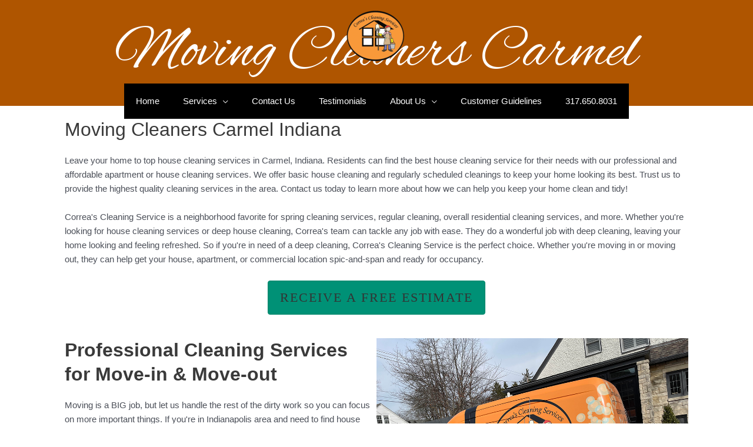

--- FILE ---
content_type: text/css
request_url: https://www.correascleaningservices.com/wp-content/uploads/bb-plugin/cache/411-layout.css?ver=7294de502aeed76c1b59ef1ced6b0227
body_size: 4007
content:
.fl-builder-content *,.fl-builder-content *:before,.fl-builder-content *:after {-webkit-box-sizing: border-box;-moz-box-sizing: border-box;box-sizing: border-box;}.fl-row:before,.fl-row:after,.fl-row-content:before,.fl-row-content:after,.fl-col-group:before,.fl-col-group:after,.fl-col:before,.fl-col:after,.fl-module:not([data-accepts]):before,.fl-module:not([data-accepts]):after,.fl-module-content:before,.fl-module-content:after {display: table;content: " ";}.fl-row:after,.fl-row-content:after,.fl-col-group:after,.fl-col:after,.fl-module:not([data-accepts]):after,.fl-module-content:after {clear: both;}.fl-clear {clear: both;}.fl-row,.fl-row-content {margin-left: auto;margin-right: auto;min-width: 0;}.fl-row-content-wrap {position: relative;}.fl-builder-mobile .fl-row-bg-photo .fl-row-content-wrap {background-attachment: scroll;}.fl-row-bg-video,.fl-row-bg-video .fl-row-content,.fl-row-bg-embed,.fl-row-bg-embed .fl-row-content {position: relative;}.fl-row-bg-video .fl-bg-video,.fl-row-bg-embed .fl-bg-embed-code {bottom: 0;left: 0;overflow: hidden;position: absolute;right: 0;top: 0;}.fl-row-bg-video .fl-bg-video video,.fl-row-bg-embed .fl-bg-embed-code video {bottom: 0;left: 0px;max-width: none;position: absolute;right: 0;top: 0px;}.fl-row-bg-video .fl-bg-video video {min-width: 100%;min-height: 100%;width: auto;height: auto;}.fl-row-bg-video .fl-bg-video iframe,.fl-row-bg-embed .fl-bg-embed-code iframe {pointer-events: none;width: 100vw;height: 56.25vw; max-width: none;min-height: 100vh;min-width: 177.77vh; position: absolute;top: 50%;left: 50%;-ms-transform: translate(-50%, -50%); -webkit-transform: translate(-50%, -50%); transform: translate(-50%, -50%);}.fl-bg-video-fallback {background-position: 50% 50%;background-repeat: no-repeat;background-size: cover;bottom: 0px;left: 0px;position: absolute;right: 0px;top: 0px;}.fl-row-bg-slideshow,.fl-row-bg-slideshow .fl-row-content {position: relative;}.fl-row .fl-bg-slideshow {bottom: 0;left: 0;overflow: hidden;position: absolute;right: 0;top: 0;z-index: 0;}.fl-builder-edit .fl-row .fl-bg-slideshow * {bottom: 0;height: auto !important;left: 0;position: absolute !important;right: 0;top: 0;}.fl-row-bg-overlay .fl-row-content-wrap:after {border-radius: inherit;content: '';display: block;position: absolute;top: 0;right: 0;bottom: 0;left: 0;z-index: 0;}.fl-row-bg-overlay .fl-row-content {position: relative;z-index: 1;}.fl-row-default-height .fl-row-content-wrap,.fl-row-custom-height .fl-row-content-wrap {display: -webkit-box;display: -webkit-flex;display: -ms-flexbox;display: flex;min-height: 100vh;}.fl-row-overlap-top .fl-row-content-wrap {display: -webkit-inline-box;display: -webkit-inline-flex;display: -moz-inline-box;display: -ms-inline-flexbox;display: inline-flex;width: 100%;}.fl-row-default-height .fl-row-content-wrap,.fl-row-custom-height .fl-row-content-wrap {min-height: 0;}.fl-row-default-height .fl-row-content,.fl-row-full-height .fl-row-content,.fl-row-custom-height .fl-row-content {-webkit-box-flex: 1 1 auto; -moz-box-flex: 1 1 auto;-webkit-flex: 1 1 auto;-ms-flex: 1 1 auto;flex: 1 1 auto;}.fl-row-default-height .fl-row-full-width.fl-row-content,.fl-row-full-height .fl-row-full-width.fl-row-content,.fl-row-custom-height .fl-row-full-width.fl-row-content {max-width: 100%;width: 100%;}.fl-row-default-height.fl-row-align-center .fl-row-content-wrap,.fl-row-full-height.fl-row-align-center .fl-row-content-wrap,.fl-row-custom-height.fl-row-align-center .fl-row-content-wrap {-webkit-align-items: center;-webkit-box-align: center;-webkit-box-pack: center;-webkit-justify-content: center;-ms-flex-align: center;-ms-flex-pack: center;justify-content: center;align-items: center;}.fl-row-default-height.fl-row-align-bottom .fl-row-content-wrap,.fl-row-full-height.fl-row-align-bottom .fl-row-content-wrap,.fl-row-custom-height.fl-row-align-bottom .fl-row-content-wrap {-webkit-align-items: flex-end;-webkit-justify-content: flex-end;-webkit-box-align: end;-webkit-box-pack: end;-ms-flex-align: end;-ms-flex-pack: end;justify-content: flex-end;align-items: flex-end;}.fl-col-group-equal-height {display: flex;flex-wrap: wrap;width: 100%;}.fl-col-group-equal-height.fl-col-group-has-child-loading {flex-wrap: nowrap;}.fl-col-group-equal-height .fl-col,.fl-col-group-equal-height .fl-col-content {display: flex;flex: 1 1 auto;}.fl-col-group-equal-height .fl-col-content {flex-direction: column;flex-shrink: 1;min-width: 1px;max-width: 100%;width: 100%;}.fl-col-group-equal-height:before,.fl-col-group-equal-height .fl-col:before,.fl-col-group-equal-height .fl-col-content:before,.fl-col-group-equal-height:after,.fl-col-group-equal-height .fl-col:after,.fl-col-group-equal-height .fl-col-content:after{content: none;}.fl-col-group-nested.fl-col-group-equal-height.fl-col-group-align-top .fl-col-content,.fl-col-group-equal-height.fl-col-group-align-top .fl-col-content {justify-content: flex-start;}.fl-col-group-nested.fl-col-group-equal-height.fl-col-group-align-center .fl-col-content,.fl-col-group-equal-height.fl-col-group-align-center .fl-col-content {justify-content: center;}.fl-col-group-nested.fl-col-group-equal-height.fl-col-group-align-bottom .fl-col-content,.fl-col-group-equal-height.fl-col-group-align-bottom .fl-col-content {justify-content: flex-end;}.fl-col-group-equal-height.fl-col-group-align-center .fl-col-group {width: 100%;}.fl-col {float: left;min-height: 1px;}.fl-col-bg-overlay .fl-col-content {position: relative;}.fl-col-bg-overlay .fl-col-content:after {border-radius: inherit;content: '';display: block;position: absolute;top: 0;right: 0;bottom: 0;left: 0;z-index: 0;}.fl-col-bg-overlay .fl-module {position: relative;z-index: 2;}.single:not(.woocommerce).single-fl-builder-template .fl-content {width: 100%;}.fl-builder-layer {position: absolute;top:0;left:0;right: 0;bottom: 0;z-index: 0;pointer-events: none;overflow: hidden;}.fl-builder-shape-layer {z-index: 0;}.fl-builder-shape-layer.fl-builder-bottom-edge-layer {z-index: 1;}.fl-row-bg-overlay .fl-builder-shape-layer {z-index: 1;}.fl-row-bg-overlay .fl-builder-shape-layer.fl-builder-bottom-edge-layer {z-index: 2;}.fl-row-has-layers .fl-row-content {z-index: 1;}.fl-row-bg-overlay .fl-row-content {z-index: 2;}.fl-builder-layer > * {display: block;position: absolute;top:0;left:0;width: 100%;}.fl-builder-layer + .fl-row-content {position: relative;}.fl-builder-layer .fl-shape {fill: #aaa;stroke: none;stroke-width: 0;width:100%;}@supports (-webkit-touch-callout: inherit) {.fl-row.fl-row-bg-parallax .fl-row-content-wrap,.fl-row.fl-row-bg-fixed .fl-row-content-wrap {background-position: center !important;background-attachment: scroll !important;}}@supports (-webkit-touch-callout: none) {.fl-row.fl-row-bg-fixed .fl-row-content-wrap {background-position: center !important;background-attachment: scroll !important;}}.fl-clearfix:before,.fl-clearfix:after {display: table;content: " ";}.fl-clearfix:after {clear: both;}.sr-only {position: absolute;width: 1px;height: 1px;padding: 0;overflow: hidden;clip: rect(0,0,0,0);white-space: nowrap;border: 0;}.fl-builder-content a.fl-button,.fl-builder-content a.fl-button:visited {border-radius: 4px;-moz-border-radius: 4px;-webkit-border-radius: 4px;display: inline-block;font-size: 16px;font-weight: normal;line-height: 18px;padding: 12px 24px;text-decoration: none;text-shadow: none;}.fl-builder-content .fl-button:hover {text-decoration: none;}.fl-builder-content .fl-button:active {position: relative;top: 1px;}.fl-builder-content .fl-button-width-full .fl-button {display: block;text-align: center;}.fl-builder-content .fl-button-width-custom .fl-button {display: inline-block;text-align: center;max-width: 100%;}.fl-builder-content .fl-button-left {text-align: left;}.fl-builder-content .fl-button-center {text-align: center;}.fl-builder-content .fl-button-right {text-align: right;}.fl-builder-content .fl-button i {font-size: 1.3em;height: auto;margin-right:8px;vertical-align: middle;width: auto;}.fl-builder-content .fl-button i.fl-button-icon-after {margin-left: 8px;margin-right: 0;}.fl-builder-content .fl-button-has-icon .fl-button-text {vertical-align: middle;}.fl-icon-wrap {display: inline-block;}.fl-icon {display: table-cell;vertical-align: middle;}.fl-icon a {text-decoration: none;}.fl-icon i {float: right;height: auto;width: auto;}.fl-icon i:before {border: none !important;height: auto;width: auto;}.fl-icon-text {display: table-cell;text-align: left;padding-left: 15px;vertical-align: middle;}.fl-icon-text-empty {display: none;}.fl-icon-text *:last-child {margin: 0 !important;padding: 0 !important;}.fl-icon-text a {text-decoration: none;}.fl-icon-text span {display: block;}.fl-icon-text span.mce-edit-focus {min-width: 1px;}.fl-module img {max-width: 100%;}.fl-photo {line-height: 0;position: relative;}.fl-photo-align-left {text-align: left;}.fl-photo-align-center {text-align: center;}.fl-photo-align-right {text-align: right;}.fl-photo-content {display: inline-block;line-height: 0;position: relative;max-width: 100%;}.fl-photo-img-svg {width: 100%;}.fl-photo-content img {display: inline;height: auto;max-width: 100%;}.fl-photo-crop-circle img {-webkit-border-radius: 100%;-moz-border-radius: 100%;border-radius: 100%;}.fl-photo-caption {font-size: 13px;line-height: 18px;overflow: hidden;text-overflow: ellipsis;}.fl-photo-caption-below {padding-bottom: 20px;padding-top: 10px;}.fl-photo-caption-hover {background: rgba(0,0,0,0.7);bottom: 0;color: #fff;left: 0;opacity: 0;filter: alpha(opacity = 0);padding: 10px 15px;position: absolute;right: 0;-webkit-transition:opacity 0.3s ease-in;-moz-transition:opacity 0.3s ease-in;transition:opacity 0.3s ease-in;}.fl-photo-content:hover .fl-photo-caption-hover {opacity: 100;filter: alpha(opacity = 100);}.fl-builder-pagination,.fl-builder-pagination-load-more {padding: 40px 0;}.fl-builder-pagination ul.page-numbers {list-style: none;margin: 0;padding: 0;text-align: center;}.fl-builder-pagination li {display: inline-block;list-style: none;margin: 0;padding: 0;}.fl-builder-pagination li a.page-numbers,.fl-builder-pagination li span.page-numbers {border: 1px solid #e6e6e6;display: inline-block;padding: 5px 10px;margin: 0 0 5px;}.fl-builder-pagination li a.page-numbers:hover,.fl-builder-pagination li span.current {background: #f5f5f5;text-decoration: none;}.fl-slideshow,.fl-slideshow * {-webkit-box-sizing: content-box;-moz-box-sizing: content-box;box-sizing: content-box;}.fl-slideshow .fl-slideshow-image img {max-width: none !important;}.fl-slideshow-social {line-height: 0 !important;}.fl-slideshow-social * {margin: 0 !important;}.fl-builder-content .bx-wrapper .bx-viewport {background: transparent;border: none;box-shadow: none;-moz-box-shadow: none;-webkit-box-shadow: none;left: 0;}.mfp-wrap button.mfp-arrow,.mfp-wrap button.mfp-arrow:active,.mfp-wrap button.mfp-arrow:hover,.mfp-wrap button.mfp-arrow:focus {background: transparent !important;border: none !important;outline: none;position: absolute;top: 50%;box-shadow: none !important;-moz-box-shadow: none !important;-webkit-box-shadow: none !important;}.mfp-wrap .mfp-close,.mfp-wrap .mfp-close:active,.mfp-wrap .mfp-close:hover,.mfp-wrap .mfp-close:focus {background: transparent !important;border: none !important;outline: none;position: absolute;top: 0;box-shadow: none !important;-moz-box-shadow: none !important;-webkit-box-shadow: none !important;}.admin-bar .mfp-wrap .mfp-close,.admin-bar .mfp-wrap .mfp-close:active,.admin-bar .mfp-wrap .mfp-close:hover,.admin-bar .mfp-wrap .mfp-close:focus {top: 32px!important;}img.mfp-img {padding: 0;}.mfp-counter {display: none;}.mfp-wrap .mfp-preloader.fa {font-size: 30px;}.fl-form-field {margin-bottom: 15px;}.fl-form-field input.fl-form-error {border-color: #DD6420;}.fl-form-error-message {clear: both;color: #DD6420;display: none;padding-top: 8px;font-size: 12px;font-weight: lighter;}.fl-form-button-disabled {opacity: 0.5;}.fl-animation {opacity: 0;}body.fl-no-js .fl-animation {opacity: 1;}.fl-builder-preview .fl-animation,.fl-builder-edit .fl-animation,.fl-animated {opacity: 1;}.fl-animated {animation-fill-mode: both;-webkit-animation-fill-mode: both;}.fl-button.fl-button-icon-animation i {width: 0 !important;opacity: 0;-ms-filter: "alpha(opacity=0)";transition: all 0.2s ease-out;-webkit-transition: all 0.2s ease-out;}.fl-button.fl-button-icon-animation:hover i {opacity: 1! important;-ms-filter: "alpha(opacity=100)";}.fl-button.fl-button-icon-animation i.fl-button-icon-after {margin-left: 0px !important;}.fl-button.fl-button-icon-animation:hover i.fl-button-icon-after {margin-left: 10px !important;}.fl-button.fl-button-icon-animation i.fl-button-icon-before {margin-right: 0 !important;}.fl-button.fl-button-icon-animation:hover i.fl-button-icon-before {margin-right: 20px !important;margin-left: -10px;}.fl-builder-content a.fl-button,.fl-builder-content a.fl-button:visited {background: #fafafa;border: 1px solid #ccc;color: #333;}.fl-builder-content a.fl-button *,.fl-builder-content a.fl-button:visited * {color: #333;}@media (max-width: 1200px) {}@media (max-width: 992px) { .fl-col-group.fl-col-group-medium-reversed {display: -webkit-flex;display: flex;-webkit-flex-wrap: wrap-reverse;flex-wrap: wrap-reverse;flex-direction: row-reverse;} }@media (max-width: 768px) { .fl-row-content-wrap {background-attachment: scroll !important;}.fl-row-bg-parallax .fl-row-content-wrap {background-attachment: scroll !important;background-position: center center !important;}.fl-col-group.fl-col-group-equal-height {display: block;}.fl-col-group.fl-col-group-equal-height.fl-col-group-custom-width {display: -webkit-box;display: -webkit-flex;display: flex;}.fl-col-group.fl-col-group-responsive-reversed {display: -webkit-flex;display: flex;-webkit-flex-wrap: wrap-reverse;flex-wrap: wrap-reverse;flex-direction: row-reverse;}.fl-col-group.fl-col-group-responsive-reversed .fl-col:not(.fl-col-small-custom-width) {flex-basis: 100%;width: 100% !important;}.fl-col-group.fl-col-group-medium-reversed:not(.fl-col-group-responsive-reversed) {display: unset;display: unset;-webkit-flex-wrap: unset;flex-wrap: unset;flex-direction: unset;}.fl-col {clear: both;float: none;margin-left: auto;margin-right: auto;width: auto !important;}.fl-col-small:not(.fl-col-small-full-width) {max-width: 400px;}.fl-block-col-resize {display:none;}.fl-row[data-node] .fl-row-content-wrap {margin: 0;padding-left: 0;padding-right: 0;}.fl-row[data-node] .fl-bg-video,.fl-row[data-node] .fl-bg-slideshow {left: 0;right: 0;}.fl-col[data-node] .fl-col-content {margin: 0;padding-left: 0;padding-right: 0;} }@media (min-width: 1201px) {html .fl-visible-large:not(.fl-visible-desktop),html .fl-visible-medium:not(.fl-visible-desktop),html .fl-visible-mobile:not(.fl-visible-desktop) {display: none;}}@media (min-width: 993px) and (max-width: 1200px) {html .fl-visible-desktop:not(.fl-visible-large),html .fl-visible-medium:not(.fl-visible-large),html .fl-visible-mobile:not(.fl-visible-large) {display: none;}}@media (min-width: 769px) and (max-width: 992px) {html .fl-visible-desktop:not(.fl-visible-medium),html .fl-visible-large:not(.fl-visible-medium),html .fl-visible-mobile:not(.fl-visible-medium) {display: none;}}@media (max-width: 768px) {html .fl-visible-desktop:not(.fl-visible-mobile),html .fl-visible-large:not(.fl-visible-mobile),html .fl-visible-medium:not(.fl-visible-mobile) {display: none;}}.fl-col-content {display: flex;flex-direction: column;margin-top: 0px;margin-right: 0px;margin-bottom: 0px;margin-left: 0px;padding-top: 0px;padding-right: 0px;padding-bottom: 0px;padding-left: 0px;}.fl-row-fixed-width {max-width: 1100px;}.fl-row-content-wrap {margin-top: 0px;margin-right: 0px;margin-bottom: 0px;margin-left: 0px;padding-top: 20px;padding-right: 20px;padding-bottom: 20px;padding-left: 20px;}.fl-module-content, .fl-module:where(.fl-module:not(:has(> .fl-module-content))) {margin-top: 20px;margin-right: 20px;margin-bottom: 20px;margin-left: 20px;}.page .fl-post-header, .single-fl-builder-template .fl-post-header { display:none; }.fl-node-1tn9egdmw8ks > .fl-row-content-wrap {background-color: #af5500;}.fl-node-d16973pxwsuq {width: 100%;}.fl-node-8cfolmkqgn0u {width: 50%;}.fl-node-er5cybmjwt9d {width: 50%;}.fl-node-aripd5o1ejk3 {width: 50%;}.fl-node-jzt4fb0a23d1 {width: 50%;}.fl-node-g9q3dvaz2wnx {width: 50%;}.fl-node-hukxr6cefjzi {width: 100%;}.fl-node-3gqax5hb9ucn {width: 100%;}.fl-node-xpj2cu5zwstd {width: 100%;}.fl-node-6u4vpyxizqe8 {width: 50%;}.fl-node-coq64esfg9l7 {width: 50%;}.fl-node-l38zx7a1jdvf {width: 50%;}.fl-node-aflpiy0oztw7 {width: 50%;}.fl-node-tqsua2vlpc07 {width: 50%;}.fl-builder-content .fl-rich-text strong {font-weight: bold;}.fl-module.fl-rich-text p:last-child {margin-bottom: 0;}.fl-builder-edit .fl-module.fl-rich-text p:not(:has(~ *:not(.fl-block-overlay))) {margin-bottom: 0;}img.mfp-img {padding-bottom: 40px !important;}.fl-builder-edit .fl-fill-container img {transition: object-position .5s;}.fl-fill-container :is(.fl-module-content, .fl-photo, .fl-photo-content, img) {height: 100% !important;width: 100% !important;}@media (max-width: 768px) { .fl-photo-content,.fl-photo-img {max-width: 100%;} }.fl-node-0gndlx1oe67m, .fl-node-0gndlx1oe67m .fl-photo {text-align: center;}.fl-node-mu295soyblz6, .fl-node-mu295soyblz6 .fl-photo {text-align: center;}.fl-node-t3u7hgxdc4s8, .fl-node-t3u7hgxdc4s8 .fl-photo {text-align: center;}.fl-node-whxjsfmy5pqu, .fl-node-whxjsfmy5pqu .fl-photo {text-align: center;}.fl-module-heading .fl-heading {padding: 0 !important;margin: 0 !important;}.fl-row .fl-col .fl-node-z4lxb0tv3so2 h1.fl-heading a,.fl-row .fl-col .fl-node-z4lxb0tv3so2 h1.fl-heading .fl-heading-text,.fl-row .fl-col .fl-node-z4lxb0tv3so2 h1.fl-heading .fl-heading-text *,.fl-node-z4lxb0tv3so2 h1.fl-heading .fl-heading-text {color: #ffffff;}.fl-node-z4lxb0tv3so2.fl-module-heading .fl-heading {font-family: "Alex Brush", cursive;font-weight: 400;font-size: 100px;text-align: center;} .fl-node-z4lxb0tv3so2 > .fl-module-content {margin-top:0px;}.fl-node-dwvg7ym58e2k.fl-button-wrap, .fl-node-dwvg7ym58e2k .fl-button-wrap {text-align: center;}.fl-builder-content .fl-node-dwvg7ym58e2k a.fl-button {padding-top: 20px;padding-right: 20px;padding-bottom: 20px;padding-left: 20px;}.fl-builder-content .fl-node-dwvg7ym58e2k a.fl-button, .fl-builder-content .fl-node-dwvg7ym58e2k a.fl-button:visited, .fl-page .fl-builder-content .fl-node-dwvg7ym58e2k a.fl-button, .fl-page .fl-builder-content .fl-node-dwvg7ym58e2k a.fl-button:visited {font-family: Georgia, Times, serif;font-weight: 300;font-size: 22px;line-height: 16px;letter-spacing: 2px;border: 1px solid #00856a;background-color: #009176;}.fl-builder-content .fl-node-dwvg7ym58e2k a.fl-button:hover, .fl-builder-content .fl-node-dwvg7ym58e2k a.fl-button:focus, .fl-page .fl-builder-content .fl-node-dwvg7ym58e2k a.fl-button:hover, .fl-page .fl-builder-content .fl-node-dwvg7ym58e2k a.fl-button:focus {border: 1px solid #00b876;}.fl-builder-content .fl-node-dwvg7ym58e2k a.fl-button:hover, .fl-page .fl-builder-content .fl-node-dwvg7ym58e2k a.fl-button:hover, .fl-page .fl-builder-content .fl-node-dwvg7ym58e2k a.fl-button:hover, .fl-page .fl-page .fl-builder-content .fl-node-dwvg7ym58e2k a.fl-button:hover {background-color: #00c482;}@media(max-width: 768px) {.fl-builder-content .fl-node-dwvg7ym58e2k a.fl-button, .fl-builder-content .fl-node-dwvg7ym58e2k a.fl-button:visited, .fl-page .fl-builder-content .fl-node-dwvg7ym58e2k a.fl-button, .fl-page .fl-builder-content .fl-node-dwvg7ym58e2k a.fl-button:visited {font-size: 23px;line-height: 1;}}.fl-node-5v8yelw9ftab.fl-button-wrap, .fl-node-5v8yelw9ftab .fl-button-wrap {text-align: center;}.fl-builder-content .fl-node-5v8yelw9ftab a.fl-button {padding-top: 20px;padding-right: 20px;padding-bottom: 20px;padding-left: 20px;}.fl-builder-content .fl-node-5v8yelw9ftab a.fl-button, .fl-builder-content .fl-node-5v8yelw9ftab a.fl-button:visited, .fl-page .fl-builder-content .fl-node-5v8yelw9ftab a.fl-button, .fl-page .fl-builder-content .fl-node-5v8yelw9ftab a.fl-button:visited {font-family: Georgia, Times, serif;font-weight: 300;font-size: 22px;line-height: 16px;letter-spacing: 2px;border: 1px solid #00856a;background-color: #009176;}.fl-builder-content .fl-node-5v8yelw9ftab a.fl-button:hover, .fl-builder-content .fl-node-5v8yelw9ftab a.fl-button:focus, .fl-page .fl-builder-content .fl-node-5v8yelw9ftab a.fl-button:hover, .fl-page .fl-builder-content .fl-node-5v8yelw9ftab a.fl-button:focus {border: 1px solid #00b876;}.fl-builder-content .fl-node-5v8yelw9ftab a.fl-button:hover, .fl-page .fl-builder-content .fl-node-5v8yelw9ftab a.fl-button:hover, .fl-page .fl-builder-content .fl-node-5v8yelw9ftab a.fl-button:hover, .fl-page .fl-page .fl-builder-content .fl-node-5v8yelw9ftab a.fl-button:hover {background-color: #00c482;}@media(max-width: 768px) {.fl-builder-content .fl-node-5v8yelw9ftab a.fl-button, .fl-builder-content .fl-node-5v8yelw9ftab a.fl-button:visited, .fl-page .fl-builder-content .fl-node-5v8yelw9ftab a.fl-button, .fl-page .fl-builder-content .fl-node-5v8yelw9ftab a.fl-button:visited {font-size: 23px;line-height: 1;}}.fl-node-abl6ezth8vnq.fl-button-wrap, .fl-node-abl6ezth8vnq .fl-button-wrap {text-align: center;}.fl-builder-content .fl-node-abl6ezth8vnq a.fl-button {padding-top: 20px;padding-right: 20px;padding-bottom: 20px;padding-left: 20px;}.fl-builder-content .fl-node-abl6ezth8vnq a.fl-button, .fl-builder-content .fl-node-abl6ezth8vnq a.fl-button:visited, .fl-page .fl-builder-content .fl-node-abl6ezth8vnq a.fl-button, .fl-page .fl-builder-content .fl-node-abl6ezth8vnq a.fl-button:visited {font-family: Georgia, Times, serif;font-weight: 300;font-size: 22px;line-height: 16px;letter-spacing: 2px;border: 1px solid #00856a;background-color: #009176;}.fl-builder-content .fl-node-abl6ezth8vnq a.fl-button:hover, .fl-builder-content .fl-node-abl6ezth8vnq a.fl-button:focus, .fl-page .fl-builder-content .fl-node-abl6ezth8vnq a.fl-button:hover, .fl-page .fl-builder-content .fl-node-abl6ezth8vnq a.fl-button:focus {border: 1px solid #00b876;}.fl-builder-content .fl-node-abl6ezth8vnq a.fl-button:hover, .fl-page .fl-builder-content .fl-node-abl6ezth8vnq a.fl-button:hover, .fl-page .fl-builder-content .fl-node-abl6ezth8vnq a.fl-button:hover, .fl-page .fl-page .fl-builder-content .fl-node-abl6ezth8vnq a.fl-button:hover {background-color: #00c482;}@media(max-width: 768px) {.fl-builder-content .fl-node-abl6ezth8vnq a.fl-button, .fl-builder-content .fl-node-abl6ezth8vnq a.fl-button:visited, .fl-page .fl-builder-content .fl-node-abl6ezth8vnq a.fl-button, .fl-page .fl-builder-content .fl-node-abl6ezth8vnq a.fl-button:visited {font-size: 23px;line-height: 1;}}.fl-builder-row-settings #fl-field-separator_position {display: none !important;}.fl-builder-row-settings #fl-field-separator_position {display: none !important;}.fl-builder-row-settings #fl-field-separator_position {display: none !important;}.fl-builder-row-settings #fl-field-separator_position {display: none !important;}.fl-builder-row-settings #fl-field-separator_position {display: none !important;}.fl-builder-row-settings #fl-field-separator_position {display: none !important;}.fl-builder-row-settings #fl-field-separator_position {display: none !important;}.fl-builder-row-settings #fl-field-separator_position {display: none !important;}.fl-builder-row-settings #fl-field-separator_position {display: none !important;}.fl-node-1tn9egdmw8ks .fl-row-content {min-width: 0px;}.fl-node-8agsbjclxuhp .fl-row-content {min-width: 0px;}.fl-node-6z40js1lk2xp .fl-row-content {min-width: 0px;}.fl-node-jndx7mzv30ba .fl-row-content {min-width: 0px;}.fl-node-57bn6lyxtwqm .fl-row-content {min-width: 0px;}.fl-node-7nzvltqsdwei .fl-row-content {min-width: 0px;}.fl-node-t1raskz26903 .fl-row-content {min-width: 0px;}.fl-node-hyvl5rxcqoag .fl-row-content {min-width: 0px;}.fl-node-r760j1euxfhi .fl-row-content {min-width: 0px;}